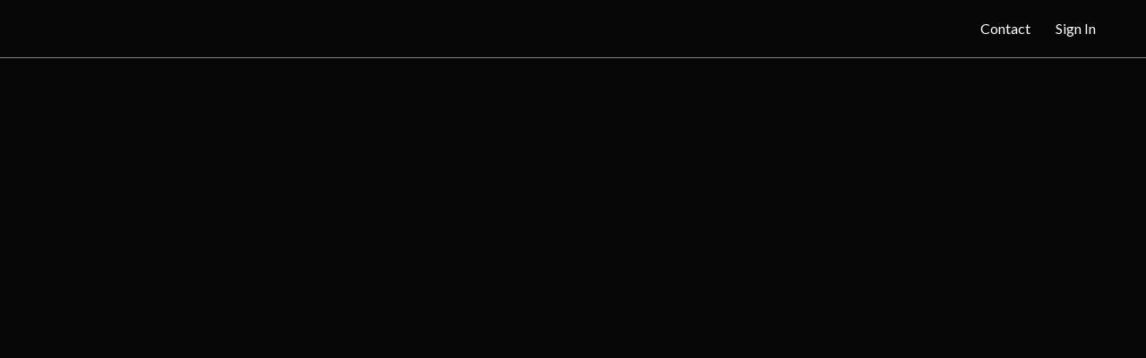

--- FILE ---
content_type: application/javascript; charset=utf-8
request_url: https://cdn.jsdelivr.net/gh/robgalvinco/kapow@latest/js/kapowsk.js
body_size: -336
content:
(function() {
  
})();
